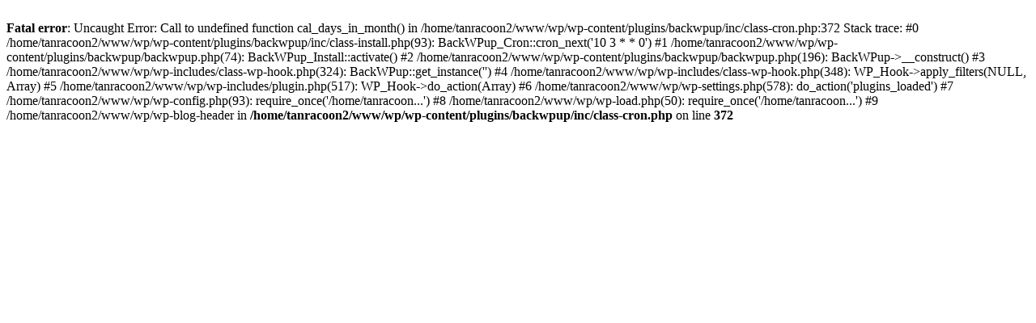

--- FILE ---
content_type: text/html; charset=UTF-8
request_url: https://dessart-npo.org/2019/05/08/%E4%B8%80%E8%88%AC%E3%81%AE%E6%96%B9100%E4%BA%BA%E3%81%AB%E8%81%9E%E3%81%8D%E3%81%BE%E3%81%97%E3%81%9F-2/
body_size: 383
content:
<br />
<b>Fatal error</b>:  Uncaught Error: Call to undefined function cal_days_in_month() in /home/tanracoon2/www/wp/wp-content/plugins/backwpup/inc/class-cron.php:372
Stack trace:
#0 /home/tanracoon2/www/wp/wp-content/plugins/backwpup/inc/class-install.php(93): BackWPup_Cron::cron_next('10 3 * * 0')
#1 /home/tanracoon2/www/wp/wp-content/plugins/backwpup/backwpup.php(74): BackWPup_Install::activate()
#2 /home/tanracoon2/www/wp/wp-content/plugins/backwpup/backwpup.php(196): BackWPup-&gt;__construct()
#3 /home/tanracoon2/www/wp/wp-includes/class-wp-hook.php(324): BackWPup::get_instance('')
#4 /home/tanracoon2/www/wp/wp-includes/class-wp-hook.php(348): WP_Hook-&gt;apply_filters(NULL, Array)
#5 /home/tanracoon2/www/wp/wp-includes/plugin.php(517): WP_Hook-&gt;do_action(Array)
#6 /home/tanracoon2/www/wp/wp-settings.php(578): do_action('plugins_loaded')
#7 /home/tanracoon2/www/wp/wp-config.php(93): require_once('/home/tanracoon...')
#8 /home/tanracoon2/www/wp/wp-load.php(50): require_once('/home/tanracoon...')
#9 /home/tanracoon2/www/wp/wp-blog-header in <b>/home/tanracoon2/www/wp/wp-content/plugins/backwpup/inc/class-cron.php</b> on line <b>372</b><br />
